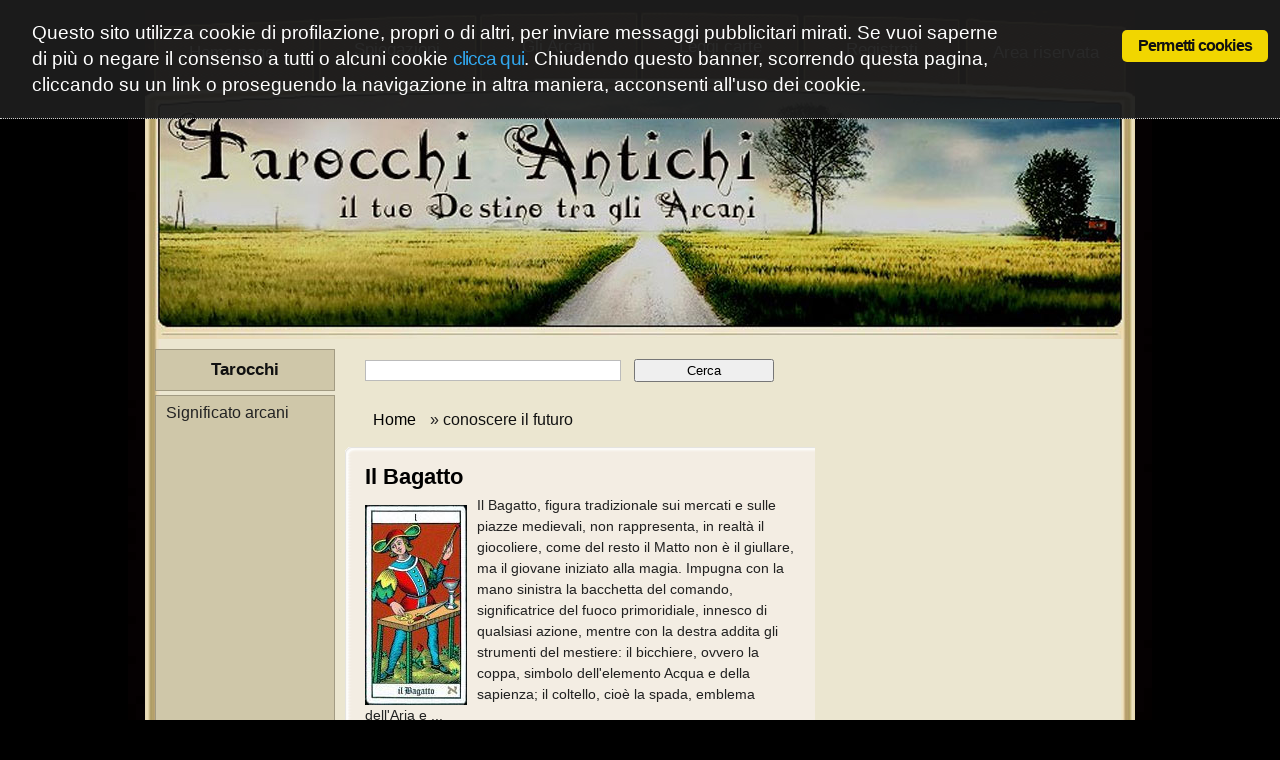

--- FILE ---
content_type: text/html; charset=UTF-8
request_url: http://www.tarocchiantichi.com/significato-carta/tag/conoscere-il-futuro+t17.html
body_size: 28208
content:
<!DOCTYPE html PUBLIC "-//W3C//DTD XHTML 1.0 Transitional//EN" "http://www.w3.org/TR/xhtml1/DTD/xhtml1-transitional.dtd">
<html xmlns="http://www.w3.org/1999/xhtml">
	<head>
    		<meta http-equiv="Content-Type" content="text/html; charset=UTF-8" />
		<title>articoli riguardanti conoscere il futuro</title>
		<meta 	name="keywords" 		    content="conoscere il futuro" />
		<meta 	name="description" 	    content="Sono presenti10 articoli che trattano di conoscere il futuro" />
		<meta 	name="copyright" 		    content="Dea Informatica 1997, 2026" />
		<meta   name="google-site-verification" 		    content="" />
    <link rel="stylesheet" href="http://comuni.tarocchiantichi.com/style/blueprint/screen.css" type="text/css" media="screen, projection" />
    <link rel="stylesheet" href="http://comuni.tarocchiantichi.com/style/blueprint/print.css"  type="text/css" media="print" />
    <!--[if lt IE 8]><link rel="stylesheet" href="http://comuni.tarocchiantichi.com/style/blueprint/ie.css" type="text/css" media="screen, projection" /><![endif]-->
    <!--[if IE]><link rel="stylesheet" href="http://comuni.tarocchiantichi.com/style/ie.css" type="text/css" media="screen, projection" /><![endif]-->
		<script type="text/javascript" src="http://comuni.tarocchiantichi.com/script/jquery/jquery-1.4.4.min.js"></script>
		<script type="text/javascript" src="http://comuni.tarocchiantichi.com/script/jquery/jquery-ui-1.8.10.custom.min.js"></script>
    <link rel="stylesheet" href="http://comuni.tarocchiantichi.com/style/jquery/ui-lightness/jquery-ui-1.8.10.custom.css"  type="text/css" media="screen" />
		<script type="text/javascript" src="http://comuni.tarocchiantichi.com/script/jquery/jquery.validationEngine-it.js"></script>
		<script type="text/javascript" src="http://comuni.tarocchiantichi.com/script/jquery/jquery.validationEngine.js"></script>
		<script type="text/javascript" src="http://comuni.tarocchiantichi.com/script/jquery/jquery.lightbox-0.5.min.js"></script>
		<script type="text/javascript" src="http://comuni.tarocchiantichi.com/script/jquery/jquery.cookie.min.js"></script>
		<script type="text/javascript" src="http://comuni.tarocchiantichi.com/script/jquery/jquery.preloadimages.min.js"></script>
		<script type="text/javascript" src="http://comuni.tarocchiantichi.com/script/pagamento.js"></script>
				  		<script type="text/javascript">
        var newsletter_pagina_apparizione = 4;
        var newsletter_id_progetto        = "newsletter_";
      </script>
  		<script type="text/javascript" src="http://comuni.tarocchiantichi.com/script/popup.js"></script>
    		  		<script type="text/javascript" src="http://comuni.tarocchiantichi.com/script/jquery/jquery.galleriffic.js"></script>
  		<script type="text/javascript" src="http://comuni.tarocchiantichi.com/script/jquery/jquery.opacityrollover.js"></script>
        <link rel="stylesheet" href="http://www.tarocchiantichi.com/significato-carta/gestione_cookies/style.css" type="text/css" />
    <script type="text/javascript" src="http://www.tarocchiantichi.com/significato-carta/gestione_cookies/plugin.js"></script>  
    <script type="text/javascript">
    <!-- COOKIES SCRIPT -->
    cc.initialise({
  	cookies: {
  		social: {},
  		advertising: {},
  	},
  	settings: {
  		disableallsites: true,
  		style: "dark",
      refreshOnConsent: true,
      hideprivacysettingstab: true,
      clickAnyLinkToConsent: true
  	}});
    <!-- COOKIES SCRIPT -->'
    </script> 		<link 	rel="stylesheet" 		    href="http://www.tarocchiantichi.com/significato-carta/style/_aggregatore_comune.css"   type="text/css" />		<link 	rel="stylesheet" 		    href="http://www.tarocchiantichi.com/significato-carta/style/_aggregatore.css"   type="text/css" />		<script type="text/javascript" src="http://comuni.tarocchiantichi.com/script/jquery-init.js"></script>
		<script type="text/javascript" src="http://comuni.tarocchiantichi.com/script/menu_articoli.js"></script>
		<script type="text/javascript" src="http://comuni.tarocchiantichi.com/script/carrello.js"></script>
		<script type="text/javascript" src="http://comuni.tarocchiantichi.com/script/ricerca.js"></script>
    <script data-ad-client="ca-pub-1533677485347520" async src="https://pagead2.googlesyndication.com/pagead/js/adsbygoogle.js"></script>       
  </head>
  <body>
  <div class="container">
    <div class="span-25 header-top last"></div>  
    <div class="span-25 header-middle last"><ul class="menu-primosecondo menu-primo">
  <li class="pulsante-1">
		<a class="" href="http://www.tarocchiantichi.com" >Home page</a>
  </li>
	<li class="pulsante-2">
		<a class="" href="http://www.tarocchiantichi.com/spiegazioni-chi-siamo-come-funziona-perche-consultare+p5.html" >Spiegazioni</a>
	</li>
	<li class="pulsante-3">
		<a class="" href="http://www.tarocchiantichi.com/significato-carta/" >Gli Arcani</a>
	</li>
	<li class="pulsante-4">
		<a class="" href="http://www.significatotarocchi.com/lettura/continue">Leggi carte</a>
	</li>
	<li class="pulsante-5">
		<a class="" href="http://www.significatotarocchi.com/registrati-leggere-i-tarocchi" >Registrati</a>
	</li>
	<li class="pulsante-6">
		<a class="" href="http://www.significatotarocchi.com/entra-leggere-i-tarocchi" >Area riservata</a>
	</li>
</ul></div>  
    <div class="span-25 header-bottom last"></div>  
    <div class="colonna-body span-25 last">
      <div class="span-5 colonna-sinistra">
        <div class="colonna-vendita">
                    <div class="menu-articoli">
  <div class="titolo">
    <h4>Tarocchi</h4>
  </div>
  <div class="cornice-alto"></div>
  <div class="cornice-corpo">
    <ul class="gruppo-ul">
    	    				<li class="gruppo-li">
      				<div class="gruppo-div gruppo-div-1 ">Significato arcani</div>
      				<ul class="voce-ul  aperto">
    				          			<li class="voce-li ">
                            				<a href="http://www.tarocchiantichi.com/significato-carta/il-bagatto-significato-arcani+c1.html" class="link " >
                    Il Bagatto (5)
                  </a>
          			</li>
   			                  			<li class="voce-li ">
                            				<a href="http://www.tarocchiantichi.com/significato-carta/il-carro-significato-arcani+c11.html" class="link " >
                    Il Carro (5)
                  </a>
          			</li>
   			                  			<li class="voce-li ">
                            				<a href="http://www.tarocchiantichi.com/significato-carta/il-diavolo-significato-arcani+c19.html" class="link " >
                    Il Diavolo (5)
                  </a>
          			</li>
   			                  			<li class="voce-li ">
                            				<a href="http://www.tarocchiantichi.com/significato-carta/il-giudizio-significato-arcani+c24.html" class="link " >
                    Il Giudizio (5)
                  </a>
          			</li>
   			                  			<li class="voce-li ">
                            				<a href="http://www.tarocchiantichi.com/significato-carta/il-matto-significato-arcani+c2.html" class="link " >
                    Il Matto (5)
                  </a>
          			</li>
   			                  			<li class="voce-li ">
                            				<a href="http://www.tarocchiantichi.com/significato-carta/il-mondo-significato-arcani+c25.html" class="link " >
                    Il Mondo (5)
                  </a>
          			</li>
   			                  			<li class="voce-li ">
                            				<a href="http://www.tarocchiantichi.com/significato-carta/il-papa-significato-arcani+c9.html" class="link " >
                    Il Papa (5)
                  </a>
          			</li>
   			                  			<li class="voce-li ">
                            				<a href="http://www.tarocchiantichi.com/significato-carta/il-sole-significato-arcani+c23.html" class="link " >
                    Il Sole (5)
                  </a>
          			</li>
   			                  			<li class="voce-li ">
                            				<a href="http://www.tarocchiantichi.com/significato-carta/lappeso-significato-arcani+c16.html" class="link " >
                    L'Appeso (5)
                  </a>
          			</li>
   			                  			<li class="voce-li ">
                            				<a href="http://www.tarocchiantichi.com/significato-carta/leremita-significato-arcani+c13.html" class="link " >
                    L'Eremita (5)
                  </a>
          			</li>
   			                  			<li class="voce-li ">
                            				<a href="http://www.tarocchiantichi.com/significato-carta/limperatore-significato-arcani+c8.html" class="link " >
                    L'Imperatore (5)
                  </a>
          			</li>
   			                  			<li class="voce-li ">
                            				<a href="http://www.tarocchiantichi.com/significato-carta/limperatrice-significato-arcani+c7.html" class="link " >
                    L'Imperatrice (5)
                  </a>
          			</li>
   			                  			<li class="voce-li ">
                            				<a href="http://www.tarocchiantichi.com/significato-carta/linnamorato-significato-arcani+c10.html" class="link " >
                    L'Innamorato (5)
                  </a>
          			</li>
   			                  			<li class="voce-li ">
                            				<a href="http://www.tarocchiantichi.com/significato-carta/la-forza-significato-arcani+c15.html" class="link " >
                    La Forza (5)
                  </a>
          			</li>
   			                  			<li class="voce-li ">
                            				<a href="http://www.tarocchiantichi.com/significato-carta/la-giustizia-significato-arcani+c12.html" class="link " >
                    La Giustizia (5)
                  </a>
          			</li>
   			                  			<li class="voce-li ">
                            				<a href="http://www.tarocchiantichi.com/significato-carta/la-luna-significato-arcani+c22.html" class="link " >
                    La Luna (5)
                  </a>
          			</li>
   			                  			<li class="voce-li ">
                            				<a href="http://www.tarocchiantichi.com/significato-carta/la-morte-significato-arcani+c17.html" class="link " >
                    La Morte (5)
                  </a>
          			</li>
   			                  			<li class="voce-li ">
                            				<a href="http://www.tarocchiantichi.com/significato-carta/la-papessa-significato-arcani+c6.html" class="link " >
                    La Papessa (5)
                  </a>
          			</li>
   			                  			<li class="voce-li ">
                            				<a href="http://www.tarocchiantichi.com/significato-carta/la-ruota-significato-arcani+c14.html" class="link " >
                    La Ruota (5)
                  </a>
          			</li>
   			                  			<li class="voce-li ">
                            				<a href="http://www.tarocchiantichi.com/significato-carta/la-temperanza-significato-arcani+c18.html" class="link " >
                    La Temperanza (5)
                  </a>
          			</li>
   			                  			<li class="voce-li ">
                            				<a href="http://www.tarocchiantichi.com/significato-carta/la-torre-significato-arcani+c20.html" class="link " >
                    La Torre (5)
                  </a>
          			</li>
   			                  			<li class="voce-li ">
                            				<a href="http://www.tarocchiantichi.com/significato-carta/le-stelle-significato-arcani+c21.html" class="link " >
                    Le Stelle (5)
                  </a>
          			</li>
   			            		  </ul>
    		</li>
    		    </ul>
    <div class="fondo"></div>
  </div>
  <div class="cornice-basso"></div>
</div>        </div>
                      </div>
      <div class="span-12 colonna-centro">
        <div>
  <div class="area-ricerca">
  <div class="cornice-alto"></div>
  <div class="cornice-corpo">
  <div class="google-campo">

<form action="http://www.tarocchiantichi.com/significato-carta" id="cse-search-box">
  <div>
    <input type="hidden" name="cx" value="partner-pub-3545348149792627:3jmnfk-d4ov" />
    <input type="hidden" name="cof" value="FORID:10" />
    <input type="hidden" name="ie" value="UTF-8" />
    <input type="text" name="q" size="70" />
    <input type="submit" name="sa" value="Cerca" />
  </div>
</form>
<script type="text/plain" class="cc-onconsent-inline-advertising" src="http://www.google.it/cse/brand?form=cse-search-box&amp;lang=it"></script></div>
  </div>
  <div class="cornice-basso"></div>
</div>
  <ul class="menu-briciola clear">
  <li>
    <a class="link-home" href="http://www.tarocchiantichi.com/significato-carta" >Home</a>
  </li>
  <li>
    &raquo; <h1>conoscere il futuro</h1>
  </li>
 </ul>  <form name="formCarrello" action="http://www.tarocchiantichi.com/significato-carta/?file=carrello" method="post" enctype="multipart/form-data" >
  <input name="do_carrello[azione]"      id="carrello_azione"      type="hidden" />
  <input name="do_carrello[quantita]"    id="carrello_quantita"    type="hidden" />
  <input name="do_carrello[id_articolo]" id="carrello_id_articolo" type="hidden" />
    <ul class="articoli articoli-elenco">
  <li class="articoli-elenco-singolo">
  <div class="cornice-alto"></div>
  <div class="cornice-corpo">
    <h4>
    <a href="http://www.tarocchiantichi.com/significato-carta/il-bagatto/il-bagatto+i2.html" title="Il Bagatto">
      Il Bagatto    </a>
    </h4>
    <a href="http://www.tarocchiantichi.com/significato-carta/il-bagatto/il-bagatto+i2.html" title="Il Bagatto">
       <img src="http://media.tarocchiantichi.com/significato-carta/articoli/piccole/bagatto-base.jpg" alt="Il Bagatto" class="anteprima"  border="0" />    </a>
    <p class="abstract">
    
    
	Il Bagatto, figura tradizionale sui mercati e sulle piazze medievali, non rappresenta, in realtà il giocoliere, come del resto il Matto non è il giullare, ma il giovane iniziato alla magia. Impugna con la mano sinistra la bacchetta del comando, significatrice del fuoco primoridiale, innesco di qualsiasi azione, mentre con la destra addita gli strumenti del mestiere: il bicchiere, ovvero la coppa, simbolo dell'elemento Acqua e della sapienza; il coltello, cioè la spada, emblema dell'Aria e ...    </p>
            <div class="articolo-prefooter">
          </div>
    <div class="articolo-footer clear">
      <div class="articolo-pulsante dettaglio">
  <input class="submit dettaglio" type="button" value="Dettagli" onclick="window.location.href='http://www.tarocchiantichi.com/significato-carta/il-bagatto/il-bagatto+i2.html'" />
</div>    </div>
      </div>
  <div class="cornice-basso"></div>
    </li><li class="articoli-elenco-singolo">
  <div class="cornice-alto"></div>
  <div class="cornice-corpo">
    <h4>
    <a href="http://www.tarocchiantichi.com/significato-carta/la-papessa/la-papessa+i3.html" title="La Papessa">
      La Papessa    </a>
    </h4>
    <a href="http://www.tarocchiantichi.com/significato-carta/la-papessa/la-papessa+i3.html" title="La Papessa">
       <img src="http://media.tarocchiantichi.com/significato-carta/articoli/piccole/papessa-base.jpg" alt="La Papessa" class="anteprima"  border="0" />    </a>
    <p class="abstract">
    
    
	La PAPESSA, rappresenta la sacerdotessa del mistero ovvero la conoscenza al femminile, rispettata e assecondata nei tempi più antichi come la via dell&#39;intuito e del cuore, prima che la religione e la cultura virassero verso una ricerca più attiva, mascolina, improntata alla ragione e non più alla veggenza ed al segreto.
	
	Sotto il suo manto porpora ed azzurro, i colori della spiritualità e della saggezza, si cela, dunque, l&#39;immagine della Grande Madre cosmica, la Terra, conosci...    </p>
            <div class="articolo-prefooter">
          </div>
    <div class="articolo-footer clear">
      <div class="articolo-pulsante dettaglio">
  <input class="submit dettaglio" type="button" value="Dettagli" onclick="window.location.href='http://www.tarocchiantichi.com/significato-carta/la-papessa/la-papessa+i3.html'" />
</div>    </div>
      </div>
  <div class="cornice-basso"></div>
    </li><li class="articoli-elenco-singolo">
  <div class="cornice-alto"></div>
  <div class="cornice-corpo">
    <h4>
    <a href="http://www.tarocchiantichi.com/significato-carta/il-papa/il-papa+i6.html" title="Il Papa">
      Il Papa    </a>
    </h4>
    <a href="http://www.tarocchiantichi.com/significato-carta/il-papa/il-papa+i6.html" title="Il Papa">
       <img src="http://media.tarocchiantichi.com/significato-carta/articoli/piccole/papa-base.jpg" alt="Il Papa" class="anteprima"  border="0" />    </a>
    <p class="abstract">
    
    Come la Papessa, la versione del potere spirituale al femminile, anche il papa siede fra le due colone del tempio di Salomone.    </p>
            <div class="articolo-prefooter">
          </div>
    <div class="articolo-footer clear">
      <div class="articolo-pulsante dettaglio">
  <input class="submit dettaglio" type="button" value="Dettagli" onclick="window.location.href='http://www.tarocchiantichi.com/significato-carta/il-papa/il-papa+i6.html'" />
</div>    </div>
      </div>
  <div class="cornice-basso"></div>
    </li><li class="articoli-elenco-singolo">
  <div class="cornice-alto"></div>
  <div class="cornice-corpo">
    <h4>
    <a href="http://www.tarocchiantichi.com/significato-carta/il-carro/il-carro+i8.html" title="Il Carro">
      Il Carro    </a>
    </h4>
    <a href="http://www.tarocchiantichi.com/significato-carta/il-carro/il-carro+i8.html" title="Il Carro">
       <img src="http://media.tarocchiantichi.com/significato-carta/articoli/piccole/carro-base.jpg" alt="Il Carro" class="anteprima"  border="0" />    </a>
    <p class="abstract">
    
    
	Il carro della vittoria e della regalità, il veicolo cubico, ancora legato alla realizzazione materiale, sul quale il condottiero trionfante percorre il mondo. Impugnando lo scettro del comando, attraverso il quale capta le energie del cosmo, guida con sicurezza il cocchio, trainato da due cavalli. Il personaggio raffigurato dall&#39;arcano nr. 7 manifesta tutta la sicureza di chi ha combattuto e vinto superando ostacoli quasi insormontabili. Il Sette, infatti, è il numero del compimento, d...    </p>
            <div class="articolo-prefooter">
          </div>
    <div class="articolo-footer clear">
      <div class="articolo-pulsante dettaglio">
  <input class="submit dettaglio" type="button" value="Dettagli" onclick="window.location.href='http://www.tarocchiantichi.com/significato-carta/il-carro/il-carro+i8.html'" />
</div>    </div>
      </div>
  <div class="cornice-basso"></div>
    </li><li class="articoli-elenco-singolo">
  <div class="cornice-alto"></div>
  <div class="cornice-corpo">
    <h4>
    <a href="http://www.tarocchiantichi.com/significato-carta/leremita/eremita+i10.html" title="L'Eremita">
      L'Eremita    </a>
    </h4>
    <a href="http://www.tarocchiantichi.com/significato-carta/leremita/eremita+i10.html" title="L'Eremita">
       <img src="http://media.tarocchiantichi.com/significato-carta/articoli/piccole/eremita-base.jpg" alt="L'Eremita" class="anteprima"  border="0" />    </a>
    <p class="abstract">
    
    
	L&#39;Eremita è il vecchio saggio che fonda l&#39;avvenire sulla conoscenza del passato, procedendo a passi lenti e prudenti, in assoluta solitudine. Si appoggia a un nodoso bastone, col quale capta le energie istintive dell&#39;universo, che sa di dover sottomettere e controllare perché non divengano distruttive. La mano destra tiene sollevata una lanterna che gli illumina il cammino ma che egli stesso vela parzialmente con un lembo del proprio mantello per non ferire gli occhi del passant...    </p>
            <div class="articolo-prefooter">
          </div>
    <div class="articolo-footer clear">
      <div class="articolo-pulsante dettaglio">
  <input class="submit dettaglio" type="button" value="Dettagli" onclick="window.location.href='http://www.tarocchiantichi.com/significato-carta/leremita/eremita+i10.html'" />
</div>    </div>
      </div>
  <div class="cornice-basso"></div>
    </li><li class="articoli-elenco-singolo">
  <div class="cornice-alto"></div>
  <div class="cornice-corpo">
    <h4>
    <a href="http://www.tarocchiantichi.com/significato-carta/la-ruota/la-ruota+i11.html" title="La Ruota">
      La Ruota    </a>
    </h4>
    <a href="http://www.tarocchiantichi.com/significato-carta/la-ruota/la-ruota+i11.html" title="La Ruota">
       <img src="http://media.tarocchiantichi.com/significato-carta/articoli/piccole/ruota-base.jpg" alt="La Ruota" class="anteprima"  border="0" />    </a>
    <p class="abstract">
    
    
	Il decimo arcano dei Tarocchi si ispira alla visione descritta dal libro di Ezechiele: quattro ruote di fuoco e strani animali uniti in gruppi di quattro. Un simbolo molto diffuso nell&#39;iconografia medievale, che lo utilizzava per raffigurare la ciclicità dei ritmi universali, l&#39;alternanza del giorno e della notte, le fasi della Luna, i moti dei pianeti. Senza contare che la ruota era impiegata come strumento di tortura per estorcere confessioni. La Ruota è dunque il simbolo dell&#39...    </p>
            <div class="articolo-prefooter">
          </div>
    <div class="articolo-footer clear">
      <div class="articolo-pulsante dettaglio">
  <input class="submit dettaglio" type="button" value="Dettagli" onclick="window.location.href='http://www.tarocchiantichi.com/significato-carta/la-ruota/la-ruota+i11.html'" />
</div>    </div>
      </div>
  <div class="cornice-basso"></div>
    </li><li class="articoli-elenco-singolo">
  <div class="cornice-alto"></div>
  <div class="cornice-corpo">
    <h4>
    <a href="http://www.tarocchiantichi.com/significato-carta/la-forza/la-forza+i12.html" title="La Forza">
      La Forza    </a>
    </h4>
    <a href="http://www.tarocchiantichi.com/significato-carta/la-forza/la-forza+i12.html" title="La Forza">
       <img src="http://media.tarocchiantichi.com/significato-carta/articoli/piccole/forza-base.jpg" alt="La Forza" class="anteprima"  border="0" />    </a>
    <p class="abstract">
    
    
	La Forza non è raffigurata nei Tarocchi attraverso scontate immagini di giganti nerboruti, ma viene irradiata da un personaggio femminile che, col potere della dolcezza e della sottigliezza e senza apparente sforzo fisico, doma il leone divoratore, la belva, emblema della foga e della veemenza, trattenendolo per le fauci. A ben guardare, tuttavia, i colori stessi della carta, a cominciare dalle vesti della donna, hanno molto da rivelare.
	
	L&#39;abito rosso, sinonimo di forza e di vitalit...    </p>
            <div class="articolo-prefooter">
          </div>
    <div class="articolo-footer clear">
      <div class="articolo-pulsante dettaglio">
  <input class="submit dettaglio" type="button" value="Dettagli" onclick="window.location.href='http://www.tarocchiantichi.com/significato-carta/la-forza/la-forza+i12.html'" />
</div>    </div>
      </div>
  <div class="cornice-basso"></div>
    </li><li class="articoli-elenco-singolo">
  <div class="cornice-alto"></div>
  <div class="cornice-corpo">
    <h4>
    <a href="http://www.tarocchiantichi.com/significato-carta/lappeso/appeso+i13.html" title="L'Appeso">
      L'Appeso    </a>
    </h4>
    <a href="http://www.tarocchiantichi.com/significato-carta/lappeso/appeso+i13.html" title="L'Appeso">
       <img src="http://media.tarocchiantichi.com/significato-carta/articoli/piccole/appeso-base.jpg" alt="L'Appeso" class="anteprima"  border="0" />    </a>
    <p class="abstract">
    
    
	Appeso per il piede sinistro a una trave, con il ginocchio destro ripiegato a croce sull&#39; altra gamba, il giovane raffigurato sull&#39;arcano n. 12, in analogia col dodicesimo segno dello zodiaco, i Pesci, che corrispondono, guarda caso, al sacrificio e ai piedi, sperimenta la dolorosa tortura riservata in passato ai debitori, come ebbe a dire il poeta inglese E. Spencer nel suo poema The Fairie Queene: &#39;Egli per i piedi appeso ad un albero, e così deriso da tutti i passanti, potesse...    </p>
            <div class="articolo-prefooter">
          </div>
    <div class="articolo-footer clear">
      <div class="articolo-pulsante dettaglio">
  <input class="submit dettaglio" type="button" value="Dettagli" onclick="window.location.href='http://www.tarocchiantichi.com/significato-carta/lappeso/appeso+i13.html'" />
</div>    </div>
      </div>
  <div class="cornice-basso"></div>
    </li><li class="articoli-elenco-singolo">
  <div class="cornice-alto"></div>
  <div class="cornice-corpo">
    <h4>
    <a href="http://www.tarocchiantichi.com/significato-carta/la-morte/la-morte+i14.html" title="La Morte">
      La Morte    </a>
    </h4>
    <a href="http://www.tarocchiantichi.com/significato-carta/la-morte/la-morte+i14.html" title="La Morte">
       <img src="http://media.tarocchiantichi.com/significato-carta/articoli/piccole/morte-base.jpg" alt="La Morte" class="anteprima"  border="0" />    </a>
    <p class="abstract">
    
    
	L&#39;arcano n. 13 rappresenta la Morte, premessa necessaria alla rinascita. Superato, infatti, lo stato profano, il passaggio iniziatico, la prova trasformatrice, si rivivrà e meglio, immersi in una nuova condizione di sacralità. Rispetto alla raffigurazione tradizionale, qui lo scheletro ha le ossa tinte di rosa carnicino, colore rappresentativo di tutto ciò che è umano, e impugna la falce con la mano sinistra in modo da disegnare con essa la lettera mem dell&#39; alfabeto ebraico.
	
...    </p>
            <div class="articolo-prefooter">
          </div>
    <div class="articolo-footer clear">
      <div class="articolo-pulsante dettaglio">
  <input class="submit dettaglio" type="button" value="Dettagli" onclick="window.location.href='http://www.tarocchiantichi.com/significato-carta/la-morte/la-morte+i14.html'" />
</div>    </div>
      </div>
  <div class="cornice-basso"></div>
    </li><li class="articoli-elenco-singolo">
  <div class="cornice-alto"></div>
  <div class="cornice-corpo">
    <h4>
    <a href="http://www.tarocchiantichi.com/significato-carta/il-diavolo/il-diavolo+i16.html" title="Il Diavolo">
      Il Diavolo    </a>
    </h4>
    <a href="http://www.tarocchiantichi.com/significato-carta/il-diavolo/il-diavolo+i16.html" title="Il Diavolo">
       <img src="http://media.tarocchiantichi.com/significato-carta/articoli/piccole/diavolo-base.jpg" alt="Il Diavolo" class="anteprima"  border="0" />    </a>
    <p class="abstract">
    
    
	Il Diavolo, principe della materia, è rappresentato sotto l&#39;aspetto terrificante del Baphomet templare: testa e zampe di capro, fianchi villosi, seni femminili. Nei suoi colori, il giallo delle gambe, l&#39;azzurro dei fianchi, il rosso del petto e il bianco della testa, allude ai quattro elementi costitutivi del cosmo, Terra, Acqua, Aria e Fuoco, e loro spiriti elementari: forze preziose, di vasta portata, ma non sempre facili da controllare e da sottomettere.
	...    </p>
            <div class="articolo-prefooter">
          </div>
    <div class="articolo-footer clear">
      <div class="articolo-pulsante dettaglio">
  <input class="submit dettaglio" type="button" value="Dettagli" onclick="window.location.href='http://www.tarocchiantichi.com/significato-carta/il-diavolo/il-diavolo+i16.html'" />
</div>    </div>
      </div>
  <div class="cornice-basso"></div>
    </li>  </ul>
      
</form></div>      </div>  
      <div class="span-8 colonna-destra last">
                     </div>
         </div>
    <div class="span-25 footer contenitore-footer last"></div>  
  </div>
  <div id="offuscatore_nero"></div>
<div id="zona_popup" class="zona-popup"> 
</div>    <div style="background-color: #ddd; color: black; padding: 5px 10px;display: inline;float: right; border:1px solid #ccc;" class="cookies-policy"><a style="text-decoration:none; color:black;" href="/gestione_cookies/cookies-policy.htm" class="cc-link">cookies policy</a></div>
	</body>
</html>

--- FILE ---
content_type: text/html; charset=utf-8
request_url: https://www.google.com/recaptcha/api2/aframe
body_size: 266
content:
<!DOCTYPE HTML><html><head><meta http-equiv="content-type" content="text/html; charset=UTF-8"></head><body><script nonce="6OmmTRNWVpiwoj0M8yitmw">/** Anti-fraud and anti-abuse applications only. See google.com/recaptcha */ try{var clients={'sodar':'https://pagead2.googlesyndication.com/pagead/sodar?'};window.addEventListener("message",function(a){try{if(a.source===window.parent){var b=JSON.parse(a.data);var c=clients[b['id']];if(c){var d=document.createElement('img');d.src=c+b['params']+'&rc='+(localStorage.getItem("rc::a")?sessionStorage.getItem("rc::b"):"");window.document.body.appendChild(d);sessionStorage.setItem("rc::e",parseInt(sessionStorage.getItem("rc::e")||0)+1);localStorage.setItem("rc::h",'1768941668256');}}}catch(b){}});window.parent.postMessage("_grecaptcha_ready", "*");}catch(b){}</script></body></html>

--- FILE ---
content_type: text/css
request_url: http://www.tarocchiantichi.com/significato-carta/style/_aggregatore_comune.css
body_size: 28417
content:
.adv-160x600 {  padding-left: 10px;  padding-top: 10px; } .adv-468x15 {  padding: 5px 0;  text-align: center; } .adv-120x600 {  padding:0 5px; }.adv-728x90 {  text-align: center; }ul.articoli-elenco {  margin: 0 0 0 10px; } .articoli-elenco li {  list-style-type: none;  clear: both;  padding: 10px 0; } .articoli-elenco a {  color: #000000; } .articoli-elenco h4 {  font-weight: bold;  font-size: 150%; } .articoli .anteprima {  float: left;  margin: 10px 10px 0px 0px; } .articolo-footer {  text-align: right;  margin-bottom: 10px; } .articolo-prefooter {  text-align: left; } .articolo-pulsante {  display: inline; } .articolo-prezzo {  display: inline;  float: left; } .articolo-riferimento {  text-align: right; } .articolo-singolo {  padding-right: 20px;  padding-left:20px; } .articolo-opzionali {  float: left; } .area-articoli-colonna {  float:left;  margin:10px 10px 10px 0;  padding:5px;  text-align:center; } .area-articoli-colonna ul {  margin: 1px; } .area-articoli-colonna li {  list-style-type: none;  padding-bottom: 10px; } .area-articoli-colonna img {  border: 1px solid #939393; } .articoli-colonna-singolo h4 {  text-align: left;  font-weight: bold; } .statistiche {  float: left; } .area-articoli-correlati {  margin-bottom: 5px; } .elenco-articoli-correlati {  padding: 5px;  border: 1px solid #000000;  margin-bottom: 5px; } .elenco-articoli-correlati img {  border:1px solid #AAAAAA; } .elenco-articoli-correlati ul {  margin: 5px 0 5px 5px; } .elenco-articoli-correlati li {  display: inline-block;  list-style-type: none;  margin: 0 5px 0 0;  width: 155px; } .area-articoli-correlati h5 {  font-size: 1.3em;  display: block; } .area-articoli-correlati h4 {  font-size: 1.1em; }.articoli-correlati-elenco ul {  margin:0;  vertical-align: top;  border: 1px solid #CCC;  padding: 5px; } .articoli-correlati-elenco li {  vertical-align: top; } .articoli-correlati-elenco h4 {  height: 27px;  overflow: hidden;  font-size: 0.9em; }.pager {  text-align: center;  font-size: 1.2em; } .pager a {  color: #000000; } .pager ul {  list-style-type: none; } .pager li {  text-align: center;  display: inline;  padding: 0 10px; } .pager .pager-header {  text-align: center; } .pager .pager-body{  text-align: center;  } .pager .pager-footer {  text-align: center; }.container {  width:990px; } h1 {  font-size:2em;  margin-top: 0.1em;  margin-bottom: 0.1em; } h4 {  margin-bottom: 0.25em; } h5 {  margin: 0; } h6 {  font-size: 110%; } p {  margin-bottom: 1em; } div.span-25 {float:left;margin-right:10px;} .span-24, div.span-24 {width:950px} .span-25, div.span-25 {width:990px;margin-right:0;} input.span-25, textarea.span-25 {width:978px!important;} .append-24 {padding-right:960px;} .prepend-24 {padding-left:960px;} .pull-25 {margin-left:-1000px;} .pull-25 {float:left;position:relative;} .push-25 {margin:0 -1000px 1.5em 1000px;} .push-25 {float:right;position:relative;}.area-callback {  margin-bottom: 5px; } .area-callback .cornice-interna {  background-image:url(http://comuni.tarocchiantichi.com/images/callback.png);  background-position: center right;  background-repeat: no-repeat;  padding: 10px; } .area-callback .formular .text-input {  width:100px; } .area-callback h6 {  font-size: 1.4em; } .area_carrello {  padding: 10px;  margin: 10px 0 10px 10px; } .area_carrello .titolo {  font-size: 1.2em;  font-weight: bold; } .area_carrello h4 {  margin-bottom: 10px; } .area_carrello .valore {  float: right; } .area_carrello .label {  float: left; } .area_carrello .footer {  text-align: center; } .pagina-carrello textarea {  height: 100px; } .carrello-continuaacquisti {  float: left; } .pagina-carrello .anteprima {  border: 1px solid #CCCCCC; } .conferma-ordine {  float: right; } .ordine_frase {  margin-top: 20px; } .coupon-controllo {  margin-top: 0 !important; } .coupon-avviso {  text-align: right; }.colori li {  list-style-type: none;  display: inline;  text-align: center; } .colori span { } .colori .anteprima {  border: 1px solid #CCCCCC; } .colore-nascosto {  display: none; }.submit {  border: 1px solid #AAA;  padding: 4px;  margin-top: 10px;  text-decoration: none;  cursor:pointer; } .messaggio {  display: block;  padding: 10px 0;  font-size: 1.5em;  text-align: center;  margin: 10px; } .messaggio-rosso {  background-color: #FFE3DF;  border: 1px solid #BF3436; } .messaggio-verde {  background-color: #EBFFE0;  border: 1px solid #1B9A04; } .messaggio-giallo {  background-color: #FFFBDB;  border: 1px solid #FFEE67; } .leggi-tutto {  text-align: right;  font-weight: bold; } .leggi-tutto a {  text-decoration: none;  color: #000000; } h4 a {  text-decoration: none;  color: #3B5998; } .a-destra {  text-align: right; } .nobr {white-space: nowrap} .contenuti-colonna {  margin:10px 10px 10px 0;  padding:5px;  text-align:center; } .contenuto-colonna-singolo {  border-bottom: 1px solid #939393;  margin-bottom: 5px; } .contenuti-colonna img {  float: left;  margin-right: 5px;  border: 1px solid #939393; } .contenuti-colonna a {  text-decoration: none;  color: #000000; } .contenuti-colonna p {  text-align: justify;  margin: 0; } .contenuti-colonna ul {  margin: 1px; } .contenuti-colonna li {  list-style-type: none;  padding-bottom: 10px;  display: block; } .contenuti-colonna h5 {  font-size: 1.2em; } .contenuto-colonna-singolo h4 {  text-align: left;  font-weight: bold; } .contenuti-elenco ul {  margin: 0px 0 0 20px; } .contenuti-elenco li {  list-style-type: none;  padding: 10px 0; } .contenuti-elenco h4 {  font-weight: bold; } .contenuti-elenco h5 {  font-size: 1.3em;  padding-left: 10px;  margin: 0; } .contenuti-elenco img {  float: left;  margin-right: 10px;  border: 1px solid #939393; } .contenuto .anteprima {  float: left;  margin: 10px 10px 0px 0px; } .contenuto h1 {  margin: 0;  padding: 0;  } .contenuto {  margin: 0px 0 0 20px; }.faq-contenitore li {  list-style-type: none;  padding-top: 10px; } .risposta {  display: none;  padding: 10px;  margin: 5px;  border: 1px solid #CCCCCC;   } .domanda {  cursor: pointer; } .footer-common {  list-style-type: none; } .footer-common li {  list-style-type: none;  float: right; } .footer-common a {  text-decoration: none;  color: #000000; }#gallery {  padding: 10px;  width: 310px;  text-align: center; } #gallery ul { list-style: none; margin: 0px;} #gallery ul li { display: inline; } #gallery ul li.primo { display: block; text-align: center; } #gallery ul img {  border: 5px solid #DFDFDF;  border-width: 5px 5px 20px; } #gallery ul a:hover img {  border: 5px solid #fff;  border-width: 5px 5px 20px;  color: #fff; } #gallery ul a:hover { color: #fff; } .gallery-container {  background-color: transparent;  height: 316px;   padding: 5px 10px; } #gallery-header {  padding-top: 10px; }  div.content {    display: none;  float: right;  width: 350px; } div.content a {  text-decoration: none; } div.navigation a {  text-decoration: none;  color: ; } div.content a:focus, div.content a:hover, div.content a:active {  text-decoration: underline; } div.controls {  margin-top: 5px;  height: 23px; } div.controls a {  padding: 5px;  color: #000000; } div.ss-controls {  float: left; } div.nav-controls {  float: right; } div.slideshow-container {  position: relative;  clear: both; } div.loader {  position: absolute;  top: 0;  left: 0;  background-image: url('http://comuni.tarocchiantichi.com/images/loader.gif');  background-repeat: no-repeat;  background-position: center;  width: 350px;  height: 280px;  } div.slideshow span.image-wrapper {  display: block;  position: absolute;  top: 0;  left: 0; } div.slideshow a.advance-link {  display: block;  height: 290px;   line-height: 290px;   text-align: center; } div.slideshow a.advance-link:hover, div.slideshow a.advance-link:active, div.slideshow a.advance-link:visited {  text-decoration: none; } div.slideshow img {  vertical-align: middle;  border: 1px solid #ccc; } div.download {  float: right; } div.caption-container {  position: relative;  clear: left;  top: 300px;  height: 20px;  margin-top: 5px; } div.caption-container a {  color: #000000;  background-color: #FFFFFF; } span.image-caption {  display: block;  position: absolute;  top: 0;  left: 0; } div.caption {  padding: 12px; } div.image-title {  font-weight: bold;  font-size: 1.4em; } div.image-desc {  line-height: 1.3em;  padding-top: 12px; } ul.thumbs {  clear: both;  margin: 0;  padding: 0; } ul.thumbs li {  float: left;  padding: 0;  margin: 4px 5px 4px 0;  list-style: none; } a.thumb {  padding: 2px;  display: block;  border: 1px solid #ccc; } ul.thumbs li.selected a.thumb {  background: #000; } a.thumb:focus {  outline: none; } ul.thumbs img {  border: none;  display: block; } div.pagination {  clear: both; } div.navigation {  width: 380px;   padding-top: 5px; } div.navigation div.top {  margin-bottom: 12px;  height: 11px; } div.navigation div.bottom {  margin-top: 12px; } div.pagination a, div.pagination span.current, div.pagination span.ellipsis {  display: block;  float: left;  margin-right: 2px;  padding: 4px 7px 2px 7px;  border: 1px solid #ccc; } div.pagination a:hover {  background-color: #eee;  text-decoration: none; } div.pagination span.current {  font-weight: bold;  background-color: #000;  border-color: #000;  color: #fff; } div.pagination span.ellipsis {  border: none;  padding: 5px 0 3px 2px; } .header-galleria {  background-color: transparent; } .header-gallery {  padding: 0 5px; } .pagination {  display: none; } div.caption-container {  position:absolute; } span.image-caption {  width: 340px; } .jcarousel-container {  position: relative; } .jcarousel-clip {  z-index: 2;  padding: 0;  margin: 0;  overflow: hidden;  position: relative; } .jcarousel-list {  z-index: 1;  overflow: hidden;  position: relative;  top: 0;  left: 0;  margin: 0;  padding: 0; } .jcarousel-list li, .jcarousel-item {  float: left;  list-style: none;    width: 75px;  height: 75px; } .jcarousel-next {  z-index: 3;  display: none; } .jcarousel-prev {  z-index: 3;  display: none; } .jcarousel-skin-tango .jcarousel-container {  -moz-border-radius: 10px;  background: #F0F6F9;  border: 1px solid #346F97; } .jcarousel-skin-tango .jcarousel-container-horizontal {  width: 245px;  padding: 20px 40px; } .jcarousel-skin-tango .jcarousel-container-vertical {  width: 75px;  height: 245px;  padding: 40px 20px; } .jcarousel-skin-tango .jcarousel-clip-horizontal {  width: 245px;  height: 75px; } .jcarousel-skin-tango .jcarousel-clip-vertical {  width: 75px;  height: 245px; } .jcarousel-skin-tango .jcarousel-item {  width: 75px;  height: 75px; } .jcarousel-skin-tango .jcarousel-item-horizontal {  margin-right: 10px; } .jcarousel-skin-tango .jcarousel-item-vertical {  margin-bottom: 10px; } .jcarousel-skin-tango .jcarousel-item-placeholder {  background: #fff;  color: #000; } .jcarousel-skin-tango .jcarousel-next-horizontal {  position: absolute;  top: 43px;  right: 5px;  width: 32px;  height: 32px;  cursor: pointer;  background: transparent url(http://www.tarocchiantichi.com/significato-carta/images/next-horizontal.png) no-repeat 0 0; } .jcarousel-skin-tango .jcarousel-next-horizontal:hover {  background-position: -32px 0; } .jcarousel-skin-tango .jcarousel-next-horizontal:active {  background-position: -64px 0; } .jcarousel-skin-tango .jcarousel-next-disabled-horizontal, .jcarousel-skin-tango .jcarousel-next-disabled-horizontal:hover, .jcarousel-skin-tango .jcarousel-next-disabled-horizontal:active {  cursor: default;  background-position: -96px 0; } .jcarousel-skin-tango .jcarousel-prev-horizontal {  position: absolute;  top: 43px;  left: 5px;  width: 32px;  height: 32px;  cursor: pointer;  background: transparent url(http://www.tarocchiantichi.com/significato-carta/images/prev-horizontal.png) no-repeat 0 0; } .jcarousel-skin-tango .jcarousel-prev-horizontal:hover {  background-position: -32px 0; } .jcarousel-skin-tango .jcarousel-prev-horizontal:active {  background-position: -64px 0; } .jcarousel-skin-tango .jcarousel-prev-disabled-horizontal, .jcarousel-skin-tango .jcarousel-prev-disabled-horizontal:hover, .jcarousel-skin-tango .jcarousel-prev-disabled-horizontal:active {  cursor: default;  background-position: -96px 0; } .jcarousel-skin-tango .jcarousel-next-vertical {  position: absolute;  bottom: 5px;  left: 43px;  width: 32px;  height: 32px;  cursor: pointer;  background: transparent url(http://www.tarocchiantichi.com/significato-carta/images/next-vertical.png) no-repeat 0 0; } .jcarousel-skin-tango .jcarousel-next-vertical:hover {  background-position: 0 -32px; } .jcarousel-skin-tango .jcarousel-next-vertical:active {  background-position: 0 -64px; } .jcarousel-skin-tango .jcarousel-next-disabled-vertical, .jcarousel-skin-tango .jcarousel-next-disabled-vertical:hover, .jcarousel-skin-tango .jcarousel-next-disabled-vertical:active {  cursor: default;  background-position: 0 -96px; } .jcarousel-skin-tango .jcarousel-prev-vertical {  position: absolute;  top: 5px;  left: 43px;  width: 32px;  height: 32px;  cursor: pointer;  background: transparent url(http://www.tarocchiantichi.com/significato-carta/images/prev-vertical.png) no-repeat 0 0; } .jcarousel-skin-tango .jcarousel-prev-vertical:hover {  background-position: 0 -32px; } .jcarousel-skin-tango .jcarousel-prev-vertical:active {  background-position: 0 -64px; } .jcarousel-skin-tango .jcarousel-prev-disabled-vertical, .jcarousel-skin-tango .jcarousel-prev-disabled-vertical:hover, .jcarousel-skin-tango .jcarousel-prev-disabled-vertical:active {  cursor: default;  background-position: 0 -96px; } #jquery-overlay {  position: absolute;  top: 0;  left: 0;  z-index: 90;  width: 100%;  height: 500px; } #jquery-lightbox {  position: absolute;  top: 0;  left: 0;  width: 100%;  z-index: 100;  text-align: center;  line-height: 0; } #jquery-lightbox a img { border: none; } #lightbox-container-image-box {  position: relative;  background-color: #fff;  width: 250px;  height: 250px;  margin: 0 auto; } #lightbox-container-image { padding: 10px; } #lightbox-loading {  position: absolute;  top: 40%;  left: 0%;  height: 25%;  width: 100%;  text-align: center;  line-height: 0; } #lightbox-nav {  position: absolute;  top: 0;  left: 0;  height: 100%;  width: 100%;  z-index: 10; } #lightbox-container-image-box > #lightbox-nav { left: 0; } #lightbox-nav a { outline: none;} #lightbox-nav-btnPrev, #lightbox-nav-btnNext {  width: 49%;  height: 100%;  zoom: 1;  display: block; } #lightbox-nav-btnPrev {   left: 0;   float: left; } #lightbox-nav-btnNext {   right: 0;   float: right; } #lightbox-container-image-data-box {  font: 10px Verdana, Helvetica, sans-serif;  background-color: #fff;  margin: 0 auto;  line-height: 1.4em;  overflow: auto;  width: 100%;  padding: 0 10px 0; } #lightbox-container-image-data {  padding: 0 10px;   color: #666;  } #lightbox-container-image-data #lightbox-image-details {   width: 70%;   float: left;   text-align: left;  }  #lightbox-image-details-caption { font-weight: bold; } #lightbox-image-details-currentNumber {  display: block;   clear: left;   padding-bottom: 1.0em;  }  #lightbox-secNav-btnClose {  width: 66px;   float: right;  padding-bottom: 0.7em;  }.maestro {  float: left;  padding: 10px;  width: 310px;  height:100px; } .articolo-singolo .maestro { } .maestro .anteprima {  float: left;  margin-right: 5px; } .pagina-maestri li {  list-style-type: none ; } .colonna-centro .maestro {  height: auto;  width: 300px; }.menu-articoli {  padding: 10px;  margin: 0px 0 10px 10px; } .menu-articoli h4 {  font-weight: bold;  text-align: center; } .menu-articoli .gruppo-ul {  margin: 0; } .menu-articoli li {  list-style-type: none;  margin-bottom: 0.25em; } .gruppo-div {  cursor: pointer;  font-size: 120%;  margin-bottom: 0.25em; } .gruppo-li ul {  display:none;  text-align: left; } .gruppo-li ul.selezionato {  display: block; } .voce-li a {  text-decoration: none;  color: #000000; } .voce-ul .selezionato {  font-weight: bold; } .gruppo-li ul.aperto {  display: block; } ul.menu-briciola {  margin-bottom: 0.5em;  margin-top: 0.5em; } .menu-briciola li {  list-style-type: none;  display: inline;  font-size: 1.3em;  padding-left: 10px; } .menu-briciola h1, .menu-briciola h2, .menu-briciola h3 {  font-size: 100%;  display: inline;  margin: 0; } .menu-briciola a {  text-decoration: none;  color: #000000; }.menu-primo li {  list-style-type: none;  display: inline; } .menu-primo a {  text-decoration: none; }.menu-secondo li {  list-style-type: none;  display: inline; } .menu-secondo a {  text-decoration: none; }.select-pagamento {  margin-bottom: 30px; } .metodo-pagamento {  font-size: 1.2em;  border: 1px solid #CCCCCC;  padding: 10px;  margin: 10px 0; } .select-pagamento select {  font-size: 1.2em;  width: 250px;  height: 25px;  margin-top: 50px; } .metodo-pagamento-scelta {  text-align: center; } .aree-pagamento {  margin-bottom: 30px; } .pagamento-nascosto {  display: none; } .acquista_button {  background-image: url(http://comuni.tarocchiantichi.com/images/pagamento-paypal.jpg);   width: 229px;  height: 65px;  border: none; } .select-pagamento .label {  width: 100px;  display: inline-block; } .select-pagamento .titolo {  font-weight: bold;  font-size: 1.2em; } .scelta-pagamento-contenitore {  height: 120px;   border-right: 1px solid #CCCCCC;  } .pagamento-evidenziato {  border: 1px solid #ce0000;  } .formular label {  float: none;  text-align: inherit;  width: auto; } .formular input, .formular select, .formular textarea {  display : block;  margin-bottom: 5px; } .formular .text-input {  width: 250px;  color: #555;  padding: 4px;  border: 1px solid #B5B8C8;  font-size: 14px;  margin-top: 4px;  background: #FFF; } .formular textarea {  width: 350px;  height:70px;  color: #555;  padding: 4px;  border: 1px solid #B5B8C8;  font-size: 14px;  margin-top: 4px;  background: #FFF; } .formular .infos {  background: #FFF;  color: #333;  font-size: 12px;  padding: 10px;  margin-bottom: 10px; } .formular span.checkbox, .formular .checkbox {  display: inline; } .formular .submit {  border: 1px solid #AAA;  padding: 4px;  margin-top: 20px;  text-decoration: none;  cursor:pointer; } .formular hr {  clear: both;  visibility: hidden; } .formular .fc-error {  width: 350px;  color: #555;  padding: 4px;  border: 1px solid #B5B8C8;  font-size: 12px;  margin-bottom: 15px;  background: #FFEAEA; }.pagina-carrello, .pagina-standard {  margin:1.5em 1.5em 1.5em;  padding-top: 10px; } .pagina-home {  margin: 0; } #offuscatore_nero{    background-color:#000000;    cursor:pointer;    height:100%;  width:100%;    left:0;  top:0;    position:fixed;    opacity: 0.65;  -moz-opacity: 0.65;  filter:alpha(opacity=65);    z-index:1000;    display:none; } #zona_popup {  background-image:url(http://comuni.tarocchiantichi.com/images/popup_background.png);     position:fixed;    z-index:1001;    display: none;    width: 400px;  height: 300px;     left: 30%;  top: 20%; } #zona_popup #chiudi{  cursor:pointer;  position:absolute;  right:0;  top:0;  padding: 20px; } #zona_popup .popup-titolo {  font-size: 1.7em;  padding: 20px 0px 10px;  text-align: center; } #zona_popup .popup-label {  font-size: 1.3em;  padding: 20px;  background-color: #D7DBC0;  margin: 0px 6px;  text-align: center; } #zona_popup .popup-invito {  font-size: 1.4em;  margin-top: 10px;  text-align: center; } #zona_popup .popup-accetto-condizioni {  font-size: 1.0em;  padding-left: 20px;  text-align: left; } #zona_popup .popup-campo {  padding-left: 75px; } .popup-campo input {  width: 200px;  text-align:center;  font-weight:bold; } #zona_popup .popup-submit {  padding: 10px 0px 0px 110px; }.pagina-ricerca-google { background-color:#FFFFFF; left:155px; margin:10px 0 0 10px; padding:10px; position:absolute; top:255px; } .area-ricerca {  padding: 10px;  display: inline-block; } .area-ricerca .campi { } .area-ricerca .cerca {  margin-top: 20px; } .area-ricerca .submit { } .area-ricerca .label {  width: 100px;  font-weight: bold;  font-size: 1.2em; } .area-ricerca select, .area-ricerca input {  width: 140px;  padding: 2px;  margin: 0 0 0 10px; } .area-ricerca .cornice-corpo {  width: 100%;  display: inline-block; } .google .single {  width: 950px !important; } .google-campo {  padding: 10px 20px 10px 0;  }.slider {  margin: 5px 0 0 0; } .slider ul {  list-style-type: none; } #newsreader-home {  position: relative;  top: 0;  left: 0;  width: 670px;  margin: 0 auto;  font-size: 0.75em; } #newsreader-home ul {  margin: 0; } #newsreader-home-top {  width: 100%;  height: 29px;  background-color: #212121;  overflow: hidden; }  #newsreader-home-top li {  display: block;  float: left;  width: 12px;  height: 12px;  margin: 8px 0 0 10px;  text-indent: 12px;  overflow: hidden;  background-color: #ccc;  cursor: pointer;  }  #newsreader-home-top li.hover,  #newsreader-home-top li.active {  background-color: #ffcc33;  } #newsreader-home-bottom {  position: relative;  top: 0;  left: 0;  width: 670px;  overflow: hidden; }  #newsreader-home-bottom ul {  display: block;  overflow: hidden;  }  #newsreader-home-bottom li {  display: block;  float: left;  position: relative;  top: 0;  left: 0;  width: 670px;  height: 100%;  }  #newsreader-home-bottom .newsreader-img {  display: block;  width: 100%;  height: 345px;  background-color: #000;  font-size: 2.5em;  font-family: "Trebuchet MS", Verdana, Sans-serif;  color: #fff;  margin: 0 auto;  overflow: hidden;  }  #newsreader-home-bottom .newsreader-caption {  display: block;  background-color: #000;  font-size: 2.5em;  font-family: "Trebuchet MS", Verdana, Sans-serif;  overflow: hidden;  }  #newsreader-home-bottom .newsreader-caption strong {  color: #fff;  font-size: 0.9em;  }  #newsreader-home-bottom img {  display: block;  }  #newsreader-home-bottom .newsreader-caption a {  display: block;  text-decoration: none;  width: 98%;  height: 35px;  padding: 3px 0 0 2%;  color: #fff;  }   #newsreader-home-controls {  position: absolute;  top: 0;  right: 0; }  #newsreader-home-controls li {  display: block;  float: left;  width: 12px;  height: 12px;  margin: 8px 10px 0 0;  text-indent: 12px;  overflow: hidden;  cursor: pointer;  background-image: url(http://comuni.tarocchiantichi.com/images/slider/controls.png);  background-repeat: no-repeat;  } #newsreader-home-controls-prev {  background-position: 0 -48px; } #newsreader-home-controls-prev.hover {  background-position: 0 -60px; } #newsreader-home-controls-next {  background-position: 0 -72px; } #newsreader-home-controls-next.hover {  background-position: 0 -84px; } #newsreader-home-controls-play {  margin-left: 5px !important;  background-position: 0 0; } #newsreader-home-controls-play.hover {  background-position: 0 -12px; } #newsreader-home-controls-pause {  margin-left: 5px !important;  background-position: 0 -24px; } #newsreader-home-controls-pause.hover {  background-position: 0 -36px; } #newsreader-home-loading {  position: absolute;  top: 5px;  left: 0;  width: 670px;  height: 345px;  background: #fff url(http://comuni.tarocchiantichi.com/images/lightbox-ico-loading.gif) no-repeat center center; } #newsreader-home-thumbnails li {  display: none;  position: absolute;  top: 270px;  width: 106px;  height: 65px;  padding: 7px 4px;  background: url(http://comuni.tarocchiantichi.com/images/slider/fumetto-basso.png) no-repeat top left; } #newsreader-home-thumbnails img {  display: block;  width: 96px;  height: 48px; } #newsreader-home .newsreader-category {  position: absolute;  top: 0;  right: 35px;  display: none;  padding: 3px 8px 5px 8px;  background-color: #222; } #newsreader-home .newsreader-category a {  font-weight: bold;  font-size: 1.4em;  color: #fff;  text-decoration: none; } #newsreader-home .newsreader-arrows-wrapper {  position: absolute;  top: 29px;  width: 35px;  height: 345px;  background-color: #000; } #newsreader-home .newsreader-prev-car-wrapper {  left: 0; } #newsreader-home .newsreader-next-car-wrapper {  right: 0; } #newsreader-home .newsreader-arrows {  position: absolute;  top: 29px;  width: 35px;  height: 345px;  cursor: pointer; } #newsreader-home .newsreader-prev-car {  left: 0; } #newsreader-home .newsreader-next-car {  right: 0; } #newsreader-home .newsreader-arrows span {  position: absolute;  top: 110px;  width: 22px;  height: 100px; } #newsreader-home .newsreader-prev-car span {  left: 7px; } html>body #newsreader-home .newsreader-prev-car span {  background: url(http://comuni.tarocchiantichi.com/images/slider/arrows.png) no-repeat 0 0; } html>body #newsreader-home .newsreader-prev-car-hover span {  background: url(http://comuni.tarocchiantichi.com/images/slider/arrows.png) no-repeat 0 -100px; } #newsreader-home .newsreader-next-car span {  right: 7px; } html>body #newsreader-home .newsreader-next-car span {  background: url(http://comuni.tarocchiantichi.com/images/slider/arrows.png) no-repeat 0 -200px; } html>body #newsreader-home .newsreader-next-car-hover span {  background: url(http://comuni.tarocchiantichi.com/images/slider/arrows.png) no-repeat 0 -300px; } #newsreader-right .banner-gallery {  margin-top: 5px;  height: 250px;  border: 1px solid gray; } #newsreader-right .banner-gallery * {  margin: 0 !important; } .colonna-sinistra {  margin-bottom: 10px; } .pagamenti-footer {  text-align: center;  } .pagamenti-footer ul {  list-style-type: none;  display: inline; } .pagamenti-footer li {  display: inline-block; } .diviso-2 {  width: 49.5%;  display: inline-block; } .diviso-3 {  width: 32.5%;  display: inline-block; } .diviso-4 {  width: 24.5%;  display: inline-block; } .articolo-tags {  background-color: #F3F3F3;  border: 1px solid #EAEAEA;  padding: 10px;  clear:both; } .articolo-tags .titolo {  font-weight: bold;  } .articolo-tags a {  text-decoration: none;  color: #000000; } .articolo-tags a:hover {  text-decoration: underline; }.area-tipologia {  padding: 5px;  margin: 10px 10px 10px 0;  text-align: center; } .area-tipologia .titolo {  float: none;  margin-bottom: 10px;   } .area-tipologia ul {  margin: 0; } .area-tipologia li {  list-style-type: none;  float: left;  text-align: center;  padding-left: 5px; } .area-tipologia h4 {  font-weight: bold;  font-size: 1.3em; } .area-tipologia h5 {  width: 75px;  text-align: center;  } .area-tipologia img {  border: 1px solid #939393; } .area-tipologia .cornice-corpo {  display:inline-block; }.formError {  position:absolute;  top:300px; left:300px;  padding-bottom:13px;  display:block;  z-index:5000; } #debugMode{  background:#000;  position:fixed;  width:100%; height:200px;  top:0; left:0;  overflow:scroll;  opacity:0.8;  display:block;  padding:10px;  color:#fff;  font-size:14px;  z-index:100000; } .ajaxSubmit{ padding:20px; background:#55ea55;border:1px solid #999;display:none} .formError .formErrorContent {  width:100%;   background:#ee0101;  color:#fff;  width:150px;  font-family:tahoma;  font-size:11px;  border:2px solid #ddd;  box-shadow: 0px 0px 6px #000;  -moz-box-shadow: 0px 0px 6px #000;  -webkit-box-shadow: 0px 0px 6px #000;  padding:4px 10px 4px 10px;  border-radius: 6px;  -moz-border-radius: 6px;  -webkit-border-radius: 6px; } .greenPopup .formErrorContent {background:#33be40;} .blackPopup .formErrorContent {background:#393939;color:#FFF;} .formError .formErrorArrow{  position:absolute;  bottom:0;left:20px;  width:15px; height:15px;  z-index:5001; } .formError .formErrorArrowBottom{top:0;margin:-6px;}  .formError .formErrorArrow div{  border-left:2px solid #ddd;  border-right:2px solid #ddd;  box-shadow: 0px 2px 3px #444;  -moz-box-shadow: 0px 2px 3px #444;  -webkit-box-shadow: 0px 2px 3px #444;  font-size:0px; height:1px; background:#ee0101;margin:0 auto;line-height:0px; font-size:0px; display:block;  }  .formError .formErrorArrowBottom div{  box-shadow: none;  -moz-box-shadow: none;  -webkit-box-shadow: none;  }    .greenPopup .formErrorArrow div{background:#33be40;}  .blackPopup .formErrorArrow div{background:#393939;color:#FFF;}  .formError .formErrorArrow .line10{width:15px;border:none;}   .formError .formErrorArrow .line9{width:13px;border:none;}   .formError .formErrorArrow .line8{width:11px;}   .formError .formErrorArrow .line7{width:9px;}   .formError .formErrorArrow .line6{width:7px;}   .formError .formErrorArrow .line5{width:5px;}   .formError .formErrorArrow .line4{width:3px;}   .formError .formErrorArrow .line3{width:1px;  border-left:2px solid #ddd;  border-right:2px solid #ddd;  border-bottom:0px solid #ddd;}   .formError .formErrorArrow .line2{width:3px;border:none;background:#ddd;}  .formError .formErrorArrow .line1{width:1px;border:none;background:#ddd;} 

--- FILE ---
content_type: text/css
request_url: http://www.tarocchiantichi.com/significato-carta/style/_aggregatore.css
body_size: 4031
content:
.adv-468x60 {  margin-top: 20px; } .adv-160x600 {  padding-left:20px; }ul.articoli-elenco {  margin: 0; } .articoli-elenco li {   } .articolo-singolo {  padding: 0; } .articolo-singolo .articolo-testo {  font-size: 1.2em; } .articoli-elenco-singolo .cornice-alto {  background-image: url(http://www.tarocchiantichi.com/significato-carta/images/cornice-alto.gif);   background-repeat: no-repeat;  height: 6px; } .articoli-elenco-singolo .cornice-corpo {  background-image: url(http://www.tarocchiantichi.com/significato-carta/images/cornice-corpo.gif);   background-repeat: repeat-y;  padding: 10px 20px;  font-size:1.2em; } .articoli-elenco-singolo .cornice-basso {  background-image: url(http://www.tarocchiantichi.com/significato-carta/images/cornice-basso.gif);   background-repeat: no-repeat;  height: 6px; }.contenuti-colonna {  margin:10px 0 10px 10px;  padding: 0; }#gallery {  margin: auto;  padding:0;  width:246px; }.menu-articoli {  margin:0px;  padding:10px 0 10px 10px; } .gruppo-div {  background-color: #CFC7A9;  border: 1px solid #A29B83;  font-size:1.3em;  padding:5px 10px; } .menu-articoli li {  margin:0 0 2px; } .voce-ul {  margin: 0;  margin:0 0 0 10px;  } .voce-li {  background-color: #FDFBD4;  border: 1px solid #CFC7A9;  padding: 5px 10px;  font-size: 1.2em; } .menu-articoli h4 {  background-color: #CFC7A9;  border: 1px solid #A29B83;  font-size:1.4em;  padding:10px; }ul.menu-primo {  background-image: url(http://www.tarocchiantichi.com/significato-carta/images/menu-primo-background.jpg);   height: 86px;  padding-top: 10px;  margin: 10px 0 0 0; } .menu-primo li {  float: left;  font-size:1.4em;  padding-top:20px;  height: 54px;  text-align:center; } .menu-primo a {  color: #FFFFFF; } .menu-primo .primo {  width:200px; } .menu-primo .ultimo {  width:200px; } .menu-primo .pulsante-1 {  width: 172px; } .menu-primo .pulsante-2 {  width: 160px;  padding-top:17px;  height: 57px; } .menu-primo .pulsante-3 {  width: 162px;  padding-top:14px;  height: 60px; } .menu-primo .pulsante-4 {  width: 162px;  padding-top:14px;  height: 60px; } .menu-primo .pulsante-5 {  width: 162px;  padding-top:17px;  height: 57px; } .menu-primo .pulsante-6 {  width: 165px; }.google-campo input[type=text] {  width: 250px; }body {  background-image: url(http://www.tarocchiantichi.com/significato-carta/images/background-body.jpg);  background-color: #000000;  background-repeat: no-repeat;  background-position: top center; } .header-bottom {  background-image: url(http://www.tarocchiantichi.com/significato-carta/images/content-header.jpg);  height: 233px;  background-repeat: no-repeat;  background-position: top center; } .colonna-body {  background-image: url(http://www.tarocchiantichi.com/significato-carta/images/contenitore-generale.jpg);  background-repeat: repeat-y;  background-position: center; } .content-header {  background-image: url(http://www.tarocchiantichi.com/significato-carta/images/background-body.jpg); } .contenitore-pagine {  background-image: url(http://www.tarocchiantichi.com/significato-carta/images/contenitore-generale.jpg);  background-repeat: repeat-y; } .content-header {  background-image: url(http://www.tarocchiantichi.com/significato-carta/images/content-header.jpg);  background-repeat: repeat-y;  height: 172px;  margin-left:9px; } .contenitore-footer {  background-image: url(http://www.tarocchiantichi.com/significato-carta/images/content-footer.jpg);  background-repeat: no-repeat;  height: 101px;  margin-bottom:0px; } .zona-azienda {  padding: 10px 0 0 15px; } .content-sinistra {  background-image: url(http://www.tarocchiantichi.com/significato-carta/images/colonna_consulto.jpg);  background-repeat: no-repeat;  height: 250px;  padding: 10px;  margin-left:10px;  margin-top:240px;  padding-top: 20px; } .content-sinistra .titolo {  font-size: 1.2em;  color: #FF0000;  font-weight: bold;  text-align: center; } .content-sinistra .testo {  font-size: 1.2em;  text-align: center; } .content-sinistra .titolo a {  font-size: 1.2em;  color: #FF0000;  font-weight: bold; } 

--- FILE ---
content_type: application/javascript
request_url: http://comuni.tarocchiantichi.com/script/menu_articoli.js
body_size: 380
content:
$(document).ready(
  function()
  {
//    gruppo_chiudi();
    $('.gruppo-div').click(
      function()
      {
        gruppo_nascondi();
        $(this).next(".voce-ul").fadeIn(500);
      }
    )
  }
)
function gruppo_nascondi() {
  $(".voce-ul").hide().fadeOut(100);
  $('.selezionato', '.voce-li').removeClass('active');
}
function gruppo_chiudi() {
  $(".voce-ul").hide();
}

--- FILE ---
content_type: application/javascript
request_url: http://comuni.tarocchiantichi.com/script/carrello.js
body_size: 1973
content:
function setSpeseSpedizione(tipologia){  
	objCarrelloAzione       = getObj('carrello_azione');
	objCarrelloAzione.value  = 'spedizione';

  document.formCarrello.submit();  
}

function azioniCarrello(azione,quantita,id_articolo,sottocartella){  

  if(id_articolo || azione=='svuota' || azione=='coupon_add' || azione=='coupon_del'){  
  	objCarrelloAzione       = getObj('carrello_azione');
  	objCarrelloAzione.value = azione;
  
  	objCarrelloAzione       = getObj('carrello_quantita');
  	objCarrelloAzione.value = quantita;
  
  	objCarrelloAzione       = getObj('carrello_id_articolo');
  	objCarrelloAzione.value = id_articolo;
 	  
     document.formCarrello.submit();  
  } else {
 		window.location.href = sottocartella+'/?file=carrello'; 
  }
}
function sendForm_carrello() {
	
	check_form = true;
	
	var inputObj = document.getElementsByTagName('input');

	for (var i=0;i<inputObj.length;i++) {
		if (inputObj[i].lang == 'registrati_obbligatiorio') {
			if (inputObj[i].type=='text') {
				if (inputObj[i].value == 0) {
					inputObj[i].style.backgroundColor = '#ffff00';
					check_form = false;
				} else {
					inputObj[i].style.backgroundColor = '';
				}
			}
		}
	}
	emailObj			= document.getElementById('informazioni_utente_email');
	
	email_valida = true;
	email_corrisponde = true;
	
	if (emailObj.value.length > 0) {
		if (!emailCheck(emailObj.value)) {
			email_valida = false;
			check_form = false;
		}

		if ((email_corrisponde == false) || (email_valida == false)) {
			emailObj.style.backgroundColor = '#ffff00';
		} else {
			emailObj.style.backgroundColor = '';
		}
	}
	else
	{
		email_valida = false;
	}
	
	if (check_form == false) {
		document.getElementById('alert_form').style.display = '';
		if (email_valida == false) {
			alert('Il formato dell\'Email inserita non e\' corretto');
		} else if (email_corrisponde == false) {
			alert('la Email e la Conferma Email non corrispondono');
		}
		return false
	} else {
		return true;	
	}
}

--- FILE ---
content_type: application/javascript
request_url: http://comuni.tarocchiantichi.com/script/jquery-init.js
body_size: 758
content:
//  FUNZIONI JS GENERALI
function getObj(itemId) {
	return document.getElementById(itemId);
}
$(document).ready(function() {

  // ******************************
  //    VALIDATORE  
  // ******************************
	$("#formID").validationEngine('attach', {promptPosition : "Right"});
	$("#formID_2").validationEngine('attach', {promptPosition : "Left"});
	
	//$.validationEngine.loadValidation("#date")
	//alert($("#formID").validationEngine({returnIsValid:true}))
	//$.validationEngine.buildPrompt("#date","This is an example","error")	 		 // Exterior prompt build example								 // input prompt close example
	//$.validationEngine.closePrompt(".formError",true) 							// CLOSE ALL OPEN PROMPTS

});
$(function() {
    $('#gallery a').lightBox();
});

--- FILE ---
content_type: application/javascript
request_url: http://comuni.tarocchiantichi.com/script/jquery/jquery.validationEngine-it.js
body_size: 2145
content:
(function($) {
	$.fn.validationEngineLanguage = function() {};
	$.validationEngineLanguage = {
		newLang: function() {
			$.validationEngineLanguage.allRules = 	{"required":{    			// Add your regex rules here, you can take telephone as an example
						"regex":"none",
						"alertText":"* Questo campo &egrave; richiesto",
						"alertTextCheckboxMultiple":"* Selezionare un opzione",
						"alertTextCheckboxe":"* Selezionare almeno una scelta"},
					"length":{
						"regex":"none",
						"alertText":"* Tra ",
						"alertText2":" e ",
						"alertText3": " caratteri permessi"},
					"maxCheckbox":{
						"regex":"none",
						"alertText":"* Fatte troppe scelte"},	
					"minCheckbox":{
						"regex":"none",
						"alertText":"* Selezionare ",
						"alertText2":" opzioni"},	
					"confirm":{
						"regex":"none",
						"alertText":"* Il campo non coincide"},		
					"telephone":{
						"regex":"/^[0-9\-\(\)\ ]+$/",
						"alertText":"* Numero di telefono non valido"},	
					"email":{
						"regex":"/^[a-zA-Z0-9_\.\-]+\@([a-zA-Z0-9\-]+\.)+[a-zA-Z0-9]{2,4}$/",
						"alertText":"* Indirizzo email non valido"},	
					"date":{
                         "regex":"/^[0-9]{1,2}\-\[0-9]{1,2}\-\[0-9]{4}$/",
                         "alertText":"* Data non valida, deve essere in questo formato YYYY-MM-DD"},
					"onlyNumber":{
						"regex":"/^[0-9\ ]+$/",
						"alertText":"* Solo numeri"},	
					"noSpecialCaracters":{
						"regex":"/^[0-9a-zA-Z]+$/",
						"alertText":"* Non sono permessi caratteri speciali"},	
					"ajaxUser":{
						"file":"validateUser.php",
						"extraData":"name=eric",
						"alertTextOk":"* Utente disponibile",	
						"alertTextLoad":"* Caricamento, attendere prego",
						"alertText":"* Nome non disponibile"},	
					"ajaxName":{
						"file":"validateUser.php",
						"alertText":"* Nome non disponibile",
						"alertTextOk":"* Nome disponibile",	
						"alertTextLoad":"* Caricamento, attendere prego"},		
					"onlyLetter":{
						"regex":"/^[a-zA-Z\ \']+$/",
						"alertText":"* Solo lettere"}
					}	
		}
	}
})(jQuery);

$(document).ready(function() {	
	$.validationEngineLanguage.newLang()
});

--- FILE ---
content_type: application/javascript
request_url: http://comuni.tarocchiantichi.com/script/ricerca.js
body_size: 2841
content:
function getObj(itemId) {
	return document.getElementById(itemId);
}
function seleziona_tipologia(id_tipologia){
  objOption = getObj(id_tipologia);
  
  objOption.checked = true;
}
function eseguiRicerca(){
  document.formRicerca.submit();  
}
function showHideDati(id_fonte) {
	objDivDati   = getObj(id_fonte+'_dati');
	objMostra    = getObj(id_fonte+'_mostra');
	objNascondi  = getObj(id_fonte+'_nascondi');
  		
	if (objDivDati.style.display == '') {
		objDivDati.style.display = 'none';
		objMostra.style.display = '';
		objNascondi.style.display = 'none';
	} else {
		objDivDati.style.display = '';
		objMostra.style.display = 'none';
		objNascondi.style.display = '';
	}
}	

// **********************************************

function tipologia_cerca(id_tipologia){
  
	objSelectTipologia       = getObj('id_select_tipologia');
	objSelectTipologia.value = id_tipologia;
	
	document.formRicerca.submit();
}
function maestro_cerca(id_maestro){
  
	objSelectMaestro       = getObj('id_select_maestro');
	objSelectMaestro.value = id_maestro;
	
	document.formRicerca.submit();
}
function openPreviewImg(id_div_partenza, id_img_zoom) {

	divPartenza   = getObj(id_div_partenza);
	divZoom       = getObj(id_img_zoom);
	
  divZoom.style.marginLeft = '-100px';
	divZoom.style.marginTop  = '10px';	
	
  if (divZoom.style.display == '') {
		divZoom.style.display  = 'none';
	} else {
		divZoom.style.display  = '';
	}
}
function deleteElemento(id_riferimento) 
{
	confirm_text = 'Vuoi cancellare questo elemento ?';

	ret = confirm(confirm_text);
	
	if (ret) {
		window.location.href = '<? echo ADMIN_ARTICOLI_URL; ?>/delete.php?id_riferimento=' + id_riferimento; 
		return true;
	}

	return false;
}		
function starOn(objStar) {
  objStar.className  = 'star starOn'; 
}
function starOff(objStar) {
  objStar.className  = 'star starOff'; 
}
function starVota(voto) {

  objVoto = getObj('voto');
	 
  objVoto.value = voto;
  
  document.formVoto.submit()
}
function checkCommento() {
  check_form = true;
  
  objCommentoOggetto  = getObj('oggetto');
  
	if (objCommentoOggetto.value == "") {
		objCommentoOggetto.style.backgroundColor = '#ffff00';
		check_form = false;
	} else {
		objCommentoOggetto.style.backgroundColor = '';
	}

  objCommentoTesto    = getObj('testo');

	if (objCommentoTesto.value == "") {
		objCommentoTesto.style.backgroundColor = '#ffff00';
		check_form = false;
	} else {
		objCommentoTesto.style.backgroundColor = '';
	}
  return check_form;
}
//    ******************   FAQ   ********************
function showHideRisposta(id_risposta) {
	objRisposta       = getObj(id_risposta);

  if (objRisposta.className == 'risposta rispostaHide') {
		objRisposta.className  = 'risposta rispostaShow';
	} else {
		objRisposta.className  = 'risposta rispostaHide';
	}
}
function clickMenu(url) {
  window.location.href = url; 
}

--- FILE ---
content_type: application/javascript
request_url: http://comuni.tarocchiantichi.com/script/popup.js
body_size: 3009
content:
$(document).ready(function () {

  function apriPopup() {
  	$("#offuscatore_nero").css("display", "block");
  	$("#zona_popup").fadeIn("slow");
  }

  function chiudiPopup() {
  	$("#offuscatore_nero").css("display", "none");
  	$("#zona_popup").fadeOut("slow");
  }

	$("#offuscatore_nero").click(function(){
		chiudiPopup();
	});

  var popup_abilitato             = false;
  var newsletter_contatore        = 0;
  var newsletter_contatore_cookie = 0;

  // $.cookie(newsletter_id_progetto, 3, {path: '/'});
  
  newsletter_contatore_cookie = parseFloat($.cookie(newsletter_id_progetto));
 
  if(!newsletter_contatore_cookie) {
    newsletter_contatore = 1;
  } else {
    newsletter_contatore = newsletter_contatore_cookie+1;
  }
 
  $.cookie(newsletter_id_progetto, newsletter_contatore, {path: '/'});
  
  switch(true) {
    case newsletter_contatore == newsletter_pagina_apparizione:
      $.cookie(newsletter_id_progetto, newsletter_contatore, {path: '/'});
      popup_abilitato = true;
    break;
    case newsletter_contatore < newsletter_pagina_apparizione:
      $.cookie(newsletter_id_progetto, newsletter_contatore, {path: '/'});
    break;
    case newsletter_contatore > newsletter_pagina_apparizione:
      //  NIENTE
    break;
  }

	function chiamata_pagina(){
    var url_pagina = '/ajax/popup_newsletter.php';

    $.ajax({
      type: 'GET',
      url: url_pagina,
      success: function(contenuto){
        $('#zona_popup').html(contenuto);

        	$("#chiudi").click(function(){
        		chiudiPopup();
        	});


      	$(document).keydown(
      		function(e) {
      			if (e.which == 27) {
      				chiudiPopup();
      			}
      		}
      	);
        
    		setTimeout(apriPopup, 1000);

        $('.submit_invio_newsletter').click(
          function(e) {
            
            //  CONTROLLO CHE NON CI SIA DI VISIBILE IL MESSAGGIO DI ERRORE
            if($("#email").attr('value') == '') {
              alert("Inserire un email valida");
            } else {
              var data = Array();
              $('.form-iscrizione-newsletter input').each(function () {
                data.push($(this).attr('name') + '=' + $(this).attr('value'));
              })
              
              e.preventDefault();
              $.ajax({
                type: 'POST',
                url: $('form', '#zona_popup').attr('action'),
                data: data.join('&'),
                success: function(contenuto) {
                  //  RESTITUISCE 1 SE C'� QUALCHE PROBLEMA OPPURE 0 SE � ANDATO TUTOT BENE'
                  var contenuto = contenuto.split('|');
                  $('#zona_popup').html(contenuto[1]);
  
                  if (contenuto[0] == 0) {
                    setTimeout(chiudiPopup, 4000);
                  }
                }
              });
            } //  CHIUSURA IF CONDIZIONE VISIBILIT� MESSAGGIO ERRORE
          }
        );
      }
    });
	}

  //  FUNZIONI OPERATIVE
  if(popup_abilitato===true){
		chiamata_pagina();
  }
});

--- FILE ---
content_type: application/javascript
request_url: http://comuni.tarocchiantichi.com/script/pagamento.js
body_size: 680
content:
$(document).ready(
  function()
  {
    $('#scelta-pagamento').change(
      function() {
        var id_area_pagamento = $(this).attr('value');

        $(".metodo-pagamento").removeClass('pagamento-nascosto');
        $(".metodo-pagamento").hide();
        $('.' + id_area_pagamento).fadeIn(500);
      }
    )
    $('.metodo-pagamento').click(
      function() {
        var id_pagamento_scelta = $(this).attr('id');
        
        $(".metodo-pagamento").removeClass('pagamento-evidenziato');
        $(this).addClass('pagamento-evidenziato');
      }
    )
    $("#pagamento-paypal-scelta").click(
      function(){
        $(".acquista_button").click();
      }
    )
  }
)